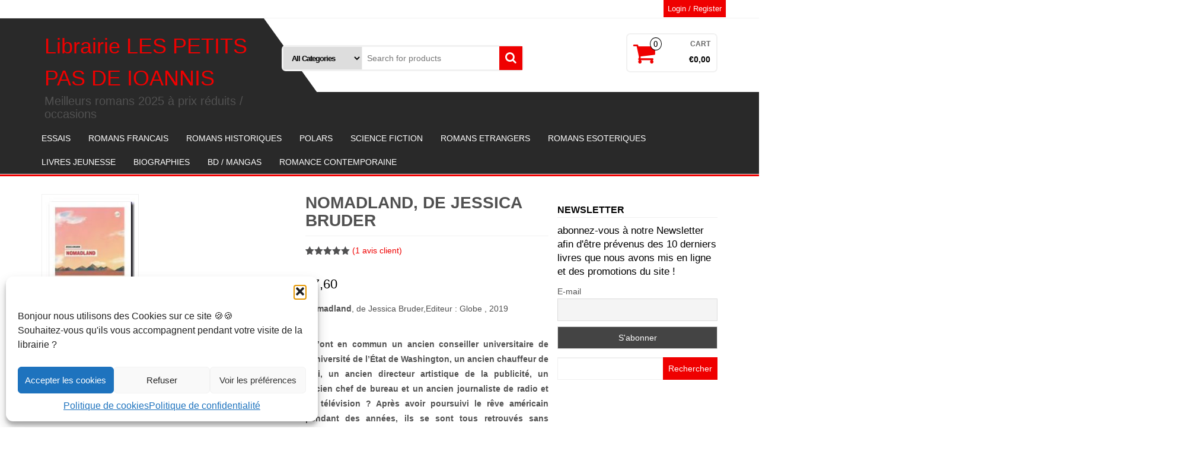

--- FILE ---
content_type: text/html; charset=UTF-8
request_url: https://www.lespetitspasdeioannis.com/produit/nomadland-de-jessica-bruder/
body_size: 17475
content:
<!DOCTYPE html><html dir="ltr" lang="fr-FR" prefix="og: https://ogp.me/ns#"><head itemscope itemtype="http://schema.org/WebSite"><meta http-equiv="content-type" content="text/html; charset=UTF-8" /><meta http-equiv="X-UA-Compatible" content="IE=edge"><meta name="viewport" content="width=device-width, initial-scale=1.0"><link rel="pingback" href="https://www.lespetitspasdeioannis.com/xmlrpc.php" /><link media="all" href="https://www.lespetitspasdeioannis.com/wp-content/cache/autoptimize/css/autoptimize_57e3050de1ac3ca821809c500ae1e1ff.css" rel="stylesheet"><link media="only screen and (max-width: 768px)" href="https://www.lespetitspasdeioannis.com/wp-content/cache/autoptimize/css/autoptimize_6fe211f8bb15af76999ce9135805d7af.css" rel="stylesheet"><title>Nomadland, de Jessica Bruder</title><meta name="description" content="Nomadland, est une enquête journalistique de Jessica Bruder : Qu&#039;ont en commun un ancien conseiller universitaire de l&#039;université de l&#039;État de Washington, un ancien chauffeur de taxi, un ancien directeur artistique de la publicité, un ancien chef de bureau et un ancien journaliste de radio et de télévision ? Après avoir poursuivi le rêve américain pendant des années, ils se sont tous retrouvés sans logement" /><meta name="robots" content="max-image-preview:large" /><link rel="canonical" href="https://www.lespetitspasdeioannis.com/produit/nomadland-de-jessica-bruder/" /><meta name="generator" content="All in One SEO (AIOSEO) 4.9.3" /><meta property="og:locale" content="fr_FR" /><meta property="og:site_name" content="Librairie LES PETITS PAS DE  IOANNIS - Meilleurs romans 2025 à prix réduits / occasions" /><meta property="og:type" content="article" /><meta property="og:title" content="Nomadland, de Jessica Bruder" /><meta property="og:description" content="Nomadland, est une enquête journalistique de Jessica Bruder : Qu&#039;ont en commun un ancien conseiller universitaire de l&#039;université de l&#039;État de Washington, un ancien chauffeur de taxi, un ancien directeur artistique de la publicité, un ancien chef de bureau et un ancien journaliste de radio et de télévision ? Après avoir poursuivi le rêve américain pendant des années, ils se sont tous retrouvés sans logement" /><meta property="og:url" content="https://www.lespetitspasdeioannis.com/produit/nomadland-de-jessica-bruder/" /><meta property="article:published_time" content="2020-05-21T15:26:09+00:00" /><meta property="article:modified_time" content="2022-08-29T19:50:13+00:00" /><meta name="twitter:card" content="summary" /><meta name="twitter:title" content="Nomadland, de Jessica Bruder" /><meta name="twitter:description" content="Nomadland, est une enquête journalistique de Jessica Bruder : Qu&#039;ont en commun un ancien conseiller universitaire de l&#039;université de l&#039;État de Washington, un ancien chauffeur de taxi, un ancien directeur artistique de la publicité, un ancien chef de bureau et un ancien journaliste de radio et de télévision ? Après avoir poursuivi le rêve américain pendant des années, ils se sont tous retrouvés sans logement" /> <script type="application/ld+json" class="aioseo-schema">{"@context":"https:\/\/schema.org","@graph":[{"@type":"BreadcrumbList","@id":"https:\/\/www.lespetitspasdeioannis.com\/produit\/nomadland-de-jessica-bruder\/#breadcrumblist","itemListElement":[{"@type":"ListItem","@id":"https:\/\/www.lespetitspasdeioannis.com#listItem","position":1,"name":"Accueil","item":"https:\/\/www.lespetitspasdeioannis.com","nextItem":{"@type":"ListItem","@id":"https:\/\/www.lespetitspasdeioannis.com\/categorie-produit\/meilleur-essai-occasion\/#listItem","name":"les meilleurs essais litt\u00e9raires 2026 \u2b50 best-seller"}},{"@type":"ListItem","@id":"https:\/\/www.lespetitspasdeioannis.com\/categorie-produit\/meilleur-essai-occasion\/#listItem","position":2,"name":"les meilleurs essais litt\u00e9raires 2026 \u2b50 best-seller","item":"https:\/\/www.lespetitspasdeioannis.com\/categorie-produit\/meilleur-essai-occasion\/","nextItem":{"@type":"ListItem","@id":"https:\/\/www.lespetitspasdeioannis.com\/produit\/nomadland-de-jessica-bruder\/#listItem","name":"Nomadland, de Jessica Bruder"},"previousItem":{"@type":"ListItem","@id":"https:\/\/www.lespetitspasdeioannis.com#listItem","name":"Accueil"}},{"@type":"ListItem","@id":"https:\/\/www.lespetitspasdeioannis.com\/produit\/nomadland-de-jessica-bruder\/#listItem","position":3,"name":"Nomadland, de Jessica Bruder","previousItem":{"@type":"ListItem","@id":"https:\/\/www.lespetitspasdeioannis.com\/categorie-produit\/meilleur-essai-occasion\/#listItem","name":"les meilleurs essais litt\u00e9raires 2026 \u2b50 best-seller"}}]},{"@type":"ItemPage","@id":"https:\/\/www.lespetitspasdeioannis.com\/produit\/nomadland-de-jessica-bruder\/#itempage","url":"https:\/\/www.lespetitspasdeioannis.com\/produit\/nomadland-de-jessica-bruder\/","name":"Nomadland, de Jessica Bruder","description":"Nomadland, est une enqu\u00eate journalistique de Jessica Bruder : Qu'ont en commun un ancien conseiller universitaire de l'universit\u00e9 de l'\u00c9tat de Washington, un ancien chauffeur de taxi, un ancien directeur artistique de la publicit\u00e9, un ancien chef de bureau et un ancien journaliste de radio et de t\u00e9l\u00e9vision ? Apr\u00e8s avoir poursuivi le r\u00eave am\u00e9ricain pendant des ann\u00e9es, ils se sont tous retrouv\u00e9s sans logement","inLanguage":"fr-FR","isPartOf":{"@id":"https:\/\/www.lespetitspasdeioannis.com\/#website"},"breadcrumb":{"@id":"https:\/\/www.lespetitspasdeioannis.com\/produit\/nomadland-de-jessica-bruder\/#breadcrumblist"},"image":{"@type":"ImageObject","url":"https:\/\/www.lespetitspasdeioannis.com\/wp-content\/uploads\/2020\/05\/nomadland.jpg","@id":"https:\/\/www.lespetitspasdeioannis.com\/produit\/nomadland-de-jessica-bruder\/#mainImage","width":170,"height":254,"caption":"nomadland"},"primaryImageOfPage":{"@id":"https:\/\/www.lespetitspasdeioannis.com\/produit\/nomadland-de-jessica-bruder\/#mainImage"},"datePublished":"2020-05-21T17:26:09+02:00","dateModified":"2022-08-29T21:50:13+02:00"},{"@type":"Organization","@id":"https:\/\/www.lespetitspasdeioannis.com\/#organization","name":"Librairie les Petits pas de IOANNIS","description":"Librairie les Petits pas de IOANNIS : vente de romans et best sellers \u00e0 prix r\u00e9duits","url":"https:\/\/www.lespetitspasdeioannis.com\/","logo":{"@type":"ImageObject","url":"https:\/\/www.lespetitspasdeioannis.com\/wp-content\/uploads\/2024\/10\/logo.jpg","@id":"https:\/\/www.lespetitspasdeioannis.com\/produit\/nomadland-de-jessica-bruder\/#organizationLogo","width":222,"height":102,"caption":"logo Librairie Les Petits Pas de IOANNIS"},"image":{"@id":"https:\/\/www.lespetitspasdeioannis.com\/produit\/nomadland-de-jessica-bruder\/#organizationLogo"}},{"@type":"WebSite","@id":"https:\/\/www.lespetitspasdeioannis.com\/#website","url":"https:\/\/www.lespetitspasdeioannis.com\/","name":"Librairie Les Petits Pas de IOANNIS","description":"Meilleurs romans 2025 \u00e0 prix r\u00e9duits \/ occasions","inLanguage":"fr-FR","publisher":{"@id":"https:\/\/www.lespetitspasdeioannis.com\/#organization"}}]}</script> <link rel="alternate" type="application/rss+xml" title="Librairie LES PETITS PAS DE  IOANNIS &raquo; Flux" href="https://www.lespetitspasdeioannis.com/feed/" /><link rel="alternate" type="application/rss+xml" title="Librairie LES PETITS PAS DE  IOANNIS &raquo; Flux des commentaires" href="https://www.lespetitspasdeioannis.com/comments/feed/" /><link rel="alternate" type="application/rss+xml" title="Librairie LES PETITS PAS DE  IOANNIS &raquo; Nomadland, de Jessica Bruder Flux des commentaires" href="https://www.lespetitspasdeioannis.com/produit/nomadland-de-jessica-bruder/feed/" /><link rel="alternate" title="oEmbed (JSON)" type="application/json+oembed" href="https://www.lespetitspasdeioannis.com/wp-json/oembed/1.0/embed?url=https%3A%2F%2Fwww.lespetitspasdeioannis.com%2Fproduit%2Fnomadland-de-jessica-bruder%2F" /><link rel="alternate" title="oEmbed (XML)" type="text/xml+oembed" href="https://www.lespetitspasdeioannis.com/wp-json/oembed/1.0/embed?url=https%3A%2F%2Fwww.lespetitspasdeioannis.com%2Fproduit%2Fnomadland-de-jessica-bruder%2F&#038;format=xml" /> <script type="text/javascript" src="https://www.lespetitspasdeioannis.com/wp-includes/js/jquery/jquery.min.js?ver=3.7.1" id="jquery-core-js"></script> <script type="text/javascript" id="wc-add-to-cart-js-extra">var wc_add_to_cart_params = {"ajax_url":"/wp-admin/admin-ajax.php","wc_ajax_url":"/?wc-ajax=%%endpoint%%","i18n_view_cart":"Voir le panier","cart_url":"https://www.lespetitspasdeioannis.com/panier/","is_cart":"","cart_redirect_after_add":"no"};
//# sourceURL=wc-add-to-cart-js-extra</script> <script type="text/javascript" id="wc-single-product-js-extra">var wc_single_product_params = {"i18n_required_rating_text":"Veuillez s\u00e9lectionner une note","i18n_rating_options":["1\u00a0\u00e9toile sur 5","2\u00a0\u00e9toiles sur 5","3\u00a0\u00e9toiles sur 5","4\u00a0\u00e9toiles sur 5","5\u00a0\u00e9toiles sur 5"],"i18n_product_gallery_trigger_text":"Voir la galerie d\u2019images en plein \u00e9cran","review_rating_required":"yes","flexslider":{"rtl":false,"animation":"slide","smoothHeight":true,"directionNav":false,"controlNav":"thumbnails","slideshow":false,"animationSpeed":500,"animationLoop":false,"allowOneSlide":false},"zoom_enabled":"","zoom_options":[],"photoswipe_enabled":"1","photoswipe_options":{"shareEl":false,"closeOnScroll":false,"history":false,"hideAnimationDuration":0,"showAnimationDuration":0},"flexslider_enabled":""};
//# sourceURL=wc-single-product-js-extra</script> <script type="text/javascript" id="woocommerce-js-extra">var woocommerce_params = {"ajax_url":"/wp-admin/admin-ajax.php","wc_ajax_url":"/?wc-ajax=%%endpoint%%","i18n_password_show":"Afficher le mot de passe","i18n_password_hide":"Masquer le mot de passe"};
//# sourceURL=woocommerce-js-extra</script> <script type="text/javascript" id="WCPAY_ASSETS-js-extra">var wcpayAssets = {"url":"https://www.lespetitspasdeioannis.com/wp-content/plugins/woocommerce-payments/dist/"};
//# sourceURL=WCPAY_ASSETS-js-extra</script> <script type="text/javascript" id="alpha-store-theme-js-js-extra">var objectL10n = {"compare":"Compare Product","qview":"Quick View"};
//# sourceURL=alpha-store-theme-js-js-extra</script> <link rel="https://api.w.org/" href="https://www.lespetitspasdeioannis.com/wp-json/" /><link rel="alternate" title="JSON" type="application/json" href="https://www.lespetitspasdeioannis.com/wp-json/wp/v2/product/132" /><link rel="EditURI" type="application/rsd+xml" title="RSD" href="https://www.lespetitspasdeioannis.com/xmlrpc.php?rsd" /><meta name="generator" content="WordPress 6.9" /><meta name="generator" content="WooCommerce 10.4.3" /><link rel='shortlink' href='https://www.lespetitspasdeioannis.com/?p=132' /> <script type="text/javascript">var _statcounter = _statcounter || [];
			_statcounter.push({"tags": {"author": "livre"}});</script> <noscript><style>.woocommerce-product-gallery{ opacity: 1 !important; }</style></noscript><link rel="icon" href="https://www.lespetitspasdeioannis.com/wp-content/uploads/2025/05/cropped-Librairie-LES-PETITS-PAS-DE-IOANNIS-32x32.jpg" sizes="32x32" /><link rel="icon" href="https://www.lespetitspasdeioannis.com/wp-content/uploads/2025/05/cropped-Librairie-LES-PETITS-PAS-DE-IOANNIS-192x192.jpg" sizes="192x192" /><link rel="apple-touch-icon" href="https://www.lespetitspasdeioannis.com/wp-content/uploads/2025/05/cropped-Librairie-LES-PETITS-PAS-DE-IOANNIS-180x180.jpg" /><meta name="msapplication-TileImage" content="https://www.lespetitspasdeioannis.com/wp-content/uploads/2025/05/cropped-Librairie-LES-PETITS-PAS-DE-IOANNIS-270x270.jpg" /></head><body data-cmplz=1 id="blog" class="wp-singular product-template-default single single-product postid-132 wp-theme-alpha-store theme-alpha-store woocommerce woocommerce-page woocommerce-no-js" itemscope itemtype="http://schema.org/WebPage"> <a class="skip-link screen-reader-text" href="#site-content">Skip to the content</a><div class="container-fluid rsrc-container-header"><div class="top-section row"><div class="container"><div class="top-infobox-menu col-sm-6"><div class="rsrc-top-nav" ><nav id="site-navigation-top" class="navbar navbar-inverse" role="navigation" itemscope itemtype="http://schema.org/SiteNavigationElement"><div class="navbar-header row"> <button type="button" class="navbar-toggle" data-toggle="collapse" data-target=".navbar-2-collapse"> <span class="sr-only">Toggle navigation</span> <span class="icon-bar"></span> <span class="icon-bar"></span> <span class="icon-bar"></span> </button><div class="navbar-text visible-xs">Menu</div></div></nav></div></div><div class="header-login text-right text-left-xs col-sm-6 no-gutter pull-right"> <a class="login-link logged-out" href="https://www.lespetitspasdeioannis.com/mon-compte/" title="Login / Register">Login / Register</a></div></div></div><div class="header-section row"><div class="container"><header id="site-header" class="col-md-4 text-center-sm text-center-xs rsrc-header" itemscope itemtype="http://schema.org/Organization" role="banner"><div class="rsrc-header-text"><h2 class="site-title" itemprop="name"><a itemprop="url" href="https://www.lespetitspasdeioannis.com/" title="Librairie LES PETITS PAS DE  IOANNIS" rel="home">Librairie LES PETITS PAS DE  IOANNIS</a></h2><h3 class="site-desc" itemprop="description">Meilleurs romans 2025 à prix réduits / occasions</h3></div></header><div class="header-right col-md-8" ><div class="header-line-search col-md-7"><div class="top-infobox text-left"></div><div class="header-search-form"><form role="search" method="get" action="https://www.lespetitspasdeioannis.com/"> <select class="col-sm-4 col-xs-12" name="product_cat"><option value="">All Categories</option><option value="non-classe">Non classé (1)</option><option value="biographies-nouvelles-occasion">Les meilleures Biographies 2026 ⭐ (74)</option><option value="meilleur-essai-occasion">les meilleurs essais littéraires 2026 ⭐ best-seller (117)</option><option value="meilleur-livre-jeunesse-occasion">les meilleurs livres jeunesse 2026 ⭐ romans jeunes (69)</option><option value="meilleur-polar-occasion">Les meilleurs polars 2026 ⭐ romans policiers thriller 2025 (170)</option><option value="meilleur-roman-occasion">Les Meilleurs romans Français 2026 ⭐ best-seller 2025 (155)</option><option value="meilleur-roman-historique-occasion">Les meilleurs romans historiques 2026⭐2025 (169)</option><option value="bd-mangas">meilleures BD 2026 ⭐ mangas comics 2025 (303)</option><option value="meilleur-livre-science-fiction-occasion">Meilleurs livres Science fiction 2025 ⭐romans SF 2026 (202)</option><option value="meilleur-livre-spiritualite-occasion">Meilleurs romans ésotériques 2026 ⭐ enquêtes d'ésotérisme 2025 (130)</option><option value="meilleur-livre-litterature-etrangere-occasion">Meilleurs romans étrangers 2025 ⭐ livre 2026 littérature étrangère (131)</option><option value="romance-contemporaine">Romance contemporaine (4)</option> </select> <input type="hidden" name="post_type" value="product" /> <input class="col-sm-8 col-xs-12" name="s" type="text" placeholder="Search for products"/> <button type="submit"><i class="fa fa-search"></i></button></form></div></div><div class="header-cart text-right col-md-5 text-center-sm text-center-xs no-gutter"><div class="header-cart-block"><div class="header-cart-inner"> <a class="cart-contents text-right" href="https://www.lespetitspasdeioannis.com/panier/" title="View your shopping cart"> <i class="fa fa-shopping-cart"><span class="count">0</span></i><div class="amount-title">Cart</div><div class="amount-cart">&euro;0,00</div> </a><ul class="site-header-cart menu list-unstyled"><li><div class="widget woocommerce widget_shopping_cart"><div class="widget_shopping_cart_content"></div></div></li></ul></div></div></div><div class="header-right-triangle" ></div></div><div class="rsrc-top-menu col-md-12 no-gutter"><nav id="site-navigation" class="navbar navbar-inverse" role="navigation" itemscope itemtype="http://schema.org/SiteNavigationElement"><div class="navbar-header"> <button type="button" class="navbar-toggle" data-toggle="collapse" data-target=".navbar-1-collapse"> <span class="sr-only">Toggle navigation</span> <span class="icon-bar"></span> <span class="icon-bar"></span> <span class="icon-bar"></span> </button><div class="navbar-text visible-xs">Menu</div></div><div class="collapse navbar-collapse navbar-1-collapse"><ul id="menu-menu-1" class="nav navbar-nav"><li id="menu-item-21" class="menu-item menu-item-type-custom menu-item-object-custom menu-item-21"><a title="ESSAIS" href="https://www.lespetitspasdeioannis.com/categorie-produit/meilleur-essai-occasion/">ESSAIS</a></li><li id="menu-item-26" class="menu-item menu-item-type-custom menu-item-object-custom menu-item-26"><a title="ROMANS FRANCAIS" href="https://www.lespetitspasdeioannis.com/categorie-produit/meilleur-roman-occasion/">ROMANS FRANCAIS</a></li><li id="menu-item-22" class="menu-item menu-item-type-custom menu-item-object-custom menu-item-22"><a title="ROMANS HISTORIQUES" href="https://www.lespetitspasdeioannis.com/categorie-produit/meilleur-roman-historique-occasion/">ROMANS HISTORIQUES</a></li><li id="menu-item-25" class="menu-item menu-item-type-custom menu-item-object-custom menu-item-25"><a title="POLARS" href="https://www.lespetitspasdeioannis.com/categorie-produit/meilleur-polar-occasion/">POLARS</a></li><li id="menu-item-27" class="menu-item menu-item-type-custom menu-item-object-custom menu-item-27"><a title="SCIENCE FICTION" href="https://www.lespetitspasdeioannis.com/categorie-produit/meilleur-livre-science-fiction-occasion/">SCIENCE FICTION</a></li><li id="menu-item-23" class="menu-item menu-item-type-custom menu-item-object-custom menu-item-23"><a title="ROMANS ETRANGERS" href="https://www.lespetitspasdeioannis.com/categorie-produit/meilleur-livre-litterature-etrangere-occasion/">ROMANS ETRANGERS</a></li><li id="menu-item-28" class="menu-item menu-item-type-custom menu-item-object-custom menu-item-28"><a title="ROMANS ESOTERIQUES" href="https://www.lespetitspasdeioannis.com/categorie-produit/meilleur-livre-spiritualite-occasion/">ROMANS ESOTERIQUES</a></li><li id="menu-item-24" class="menu-item menu-item-type-custom menu-item-object-custom menu-item-24"><a title="LIVRES JEUNESSE" href="https://www.lespetitspasdeioannis.com/categorie-produit/meilleur-livre-jeunesse-occasion/">LIVRES JEUNESSE</a></li><li id="menu-item-215" class="menu-item menu-item-type-custom menu-item-object-custom menu-item-215"><a title="BIOGRAPHIES" href="https://www.lespetitspasdeioannis.com/categorie-produit/biographies-nouvelles-occasion/">BIOGRAPHIES</a></li><li id="menu-item-2228" class="menu-item menu-item-type-custom menu-item-object-custom menu-item-2228"><a title="BD / MANGAS" href="https://www.lespetitspasdeioannis.com/categorie-produit/bd-mangas/">BD / MANGAS</a></li><li id="menu-item-5851" class="menu-item menu-item-type-custom menu-item-object-custom menu-item-5851"><a title="ROMANCE CONTEMPORAINE" href="https://www.lespetitspasdeioannis.com/categorie-produit/romance-contemporaine/">ROMANCE CONTEMPORAINE</a></li></ul></div></nav></div></div></div></div><div id="site-content" class="container rsrc-container" role="main"><div class="row rsrc-content"><div class="col-md-9 rsrc-main"><div class="woocommerce"><div class="woocommerce-notices-wrapper"></div><div id="product-132" class="product type-product post-132 status-publish first instock product_cat-meilleur-essai-occasion has-post-thumbnail sold-individually shipping-taxable purchasable product-type-simple"><div class="woocommerce-product-gallery woocommerce-product-gallery--with-images woocommerce-product-gallery--columns-4 images" data-columns="4" style="opacity: 0; transition: opacity .25s ease-in-out;"><div class="woocommerce-product-gallery__wrapper"><div data-thumb="https://www.lespetitspasdeioannis.com/wp-content/uploads/2020/05/nomadland-100x100.jpg" data-thumb-alt="nomadland" data-thumb-srcset="https://www.lespetitspasdeioannis.com/wp-content/uploads/2020/05/nomadland-100x100.jpg 100w, https://www.lespetitspasdeioannis.com/wp-content/uploads/2020/05/nomadland-150x150.jpg 150w"  data-thumb-sizes="(max-width: 100px) 100vw, 100px" class="woocommerce-product-gallery__image"><a href="https://www.lespetitspasdeioannis.com/wp-content/uploads/2020/05/nomadland.jpg"><img width="169" height="253" src="https://www.lespetitspasdeioannis.com/wp-content/uploads/2020/05/nomadland.jpg" class="wp-post-image" alt="nomadland" data-caption="nomadland" data-src="https://www.lespetitspasdeioannis.com/wp-content/uploads/2020/05/nomadland.jpg" data-large_image="https://www.lespetitspasdeioannis.com/wp-content/uploads/2020/05/nomadland.jpg" data-large_image_width="170" data-large_image_height="254" decoding="async" srcset="https://www.lespetitspasdeioannis.com/wp-content/uploads/2020/05/nomadland.jpg 170w, https://www.lespetitspasdeioannis.com/wp-content/uploads/2020/05/nomadland-134x200.jpg 134w" sizes="(max-width: 169px) 100vw, 169px" /></a></div></div></div><div class="summary entry-summary"><h1 class="product_title entry-title">Nomadland, de Jessica Bruder</h1><div class="woocommerce-product-rating"><div class="star-rating" role="img" aria-label="Note 5.00 sur 5"><span style="width:100%">Noté <strong class="rating">5.00</strong> sur 5 basé sur <span class="rating">1</span> notation client</span></div> <a href="#reviews" class="woocommerce-review-link" rel="nofollow">(<span class="count">1</span> avis client)</a></div><p class="price"><span class="woocommerce-Price-amount amount"><bdi><span class="woocommerce-Price-currencySymbol">&euro;</span>7,60</bdi></span></p><div class="woocommerce-product-details__short-description"><p> <strong>Nomadland</strong>, de Jessica Bruder,Editeur : Globe , 2019<br /> </br></p><div
 style="text-align: justify; font-weight: bold;"></p><p>Qu&rsquo;ont en commun un ancien conseiller universitaire de l&rsquo;université de l&rsquo;État de Washington, un ancien chauffeur de taxi, un ancien directeur artistique de la publicité, un ancien chef de bureau et un ancien journaliste de radio et de télévision ? Après avoir poursuivi le rêve américain pendant des années, ils se sont tous retrouvés sans logement, vivant dans des caravanes et des fourgonnettes, parcourant les États-Unis à la recherche d&rsquo;un emploi. Après des années à le poursuivre, ils ont découvert la réalité du rêve américain .<br /> </br><br /> <strong>Livre en très bon état</strong><br /> </br></div></div><form class="cart" action="https://www.lespetitspasdeioannis.com/produit/nomadland-de-jessica-bruder/" method="post" enctype='multipart/form-data'><div class="quantity"> <label class="screen-reader-text" for="quantity_6970fefb26c15">quantité de Nomadland, de Jessica Bruder</label> <input
 type="hidden"
 id="quantity_6970fefb26c15"
 class="input-text qty text"
 name="quantity"
 value="1"
 aria-label="Quantité de produits"
 min="1"
 max="1"
 step="1"
 placeholder=""
 inputmode="numeric"
 autocomplete="off"
 /></div> <button type="submit" name="add-to-cart" value="132" class="single_add_to_cart_button button alt">Ajouter au panier</button></form><div class="product_meta"> <span class="wpm_gtin_code_wrapper">EAN: <span class="wpm_gtin wpm_pgw_code" data-product-id="132">N/A</span></span> <span class="posted_in">Catégorie : <a href="https://www.lespetitspasdeioannis.com/categorie-produit/meilleur-essai-occasion/" rel="tag">les meilleurs essais littéraires 2026 ⭐ best-seller</a></span></div></div><div class="woocommerce-tabs wc-tabs-wrapper"><ul class="tabs wc-tabs" role="tablist"><li role="presentation" class="reviews_tab" id="tab-title-reviews"> <a href="#tab-reviews" role="tab" aria-controls="tab-reviews"> Avis (1) </a></li></ul><div class="woocommerce-Tabs-panel woocommerce-Tabs-panel--reviews panel entry-content wc-tab" id="tab-reviews" role="tabpanel" aria-labelledby="tab-title-reviews"><div id="reviews" class="woocommerce-Reviews"><div id="comments"><h2 class="woocommerce-Reviews-title"> 1 avis pour <span>Nomadland, de Jessica Bruder</span></h2><ol class="commentlist"><li class="review byuser comment-author-livre bypostauthor even thread-even depth-1" id="li-comment-48"><div id="comment-48" class="comment_container"> <img alt='' src='https://secure.gravatar.com/avatar/306845889ac59a4b8dc8a24dda264bec8d590c3b4f5fe76da81cd310f73884f2?s=60&#038;d=mm&#038;r=g' srcset='https://secure.gravatar.com/avatar/306845889ac59a4b8dc8a24dda264bec8d590c3b4f5fe76da81cd310f73884f2?s=120&#038;d=mm&#038;r=g 2x' class='avatar avatar-60 photo' height='60' width='60' decoding='async'/><div class="comment-text"><div class="star-rating" role="img" aria-label="Note 5 sur 5"><span style="width:100%">Note <strong class="rating">5</strong> sur 5</span></div><p class="meta"> <strong class="woocommerce-review__author">livre </strong> <span class="woocommerce-review__dash">&ndash;</span> <time class="woocommerce-review__published-date" datetime="2021-01-31T20:18:22+01:00">31 janvier 2021</time></p><div class="description"><p>.</p></div></div></div></li></ol></div><div id="review_form_wrapper"><div id="review_form"><div id="respond" class="comment-respond"> <span id="reply-title" class="comment-reply-title" role="heading" aria-level="3">Ajouter un Avis <small><a rel="nofollow" id="cancel-comment-reply-link" href="/produit/nomadland-de-jessica-bruder/#respond" style="display:none;">Annuler la réponse</a></small></span><p class="must-log-in">Vous devez être <a href="https://www.lespetitspasdeioannis.com/mon-compte/">connecté</a> pour publier un avis.</p></div></div></div><div class="clear"></div></div></div></div><section class="related products"><h2>Produits similaires</h2><ul class="products columns-4"><li class="product type-product post-128 status-publish first instock product_cat-meilleur-essai-occasion has-post-thumbnail sold-individually shipping-taxable purchasable product-type-simple"> <a href="https://www.lespetitspasdeioannis.com/produit/histoire-de-ta-betise-de-francois-begaudeau/" class="woocommerce-LoopProduct-link woocommerce-loop-product__link"><img width="191" height="270" src="https://www.lespetitspasdeioannis.com/wp-content/uploads/2021/01/Histoire-De-Ta-Betise.jpg" class="attachment-woocommerce_thumbnail size-woocommerce_thumbnail" alt="Histoire De Ta Bêtise Bégaudeau François" decoding="async" loading="lazy" srcset="https://www.lespetitspasdeioannis.com/wp-content/uploads/2021/01/Histoire-De-Ta-Betise.jpg 191w, https://www.lespetitspasdeioannis.com/wp-content/uploads/2021/01/Histoire-De-Ta-Betise-169x239.jpg 169w, https://www.lespetitspasdeioannis.com/wp-content/uploads/2021/01/Histoire-De-Ta-Betise-170x240.jpg 170w, https://www.lespetitspasdeioannis.com/wp-content/uploads/2021/01/Histoire-De-Ta-Betise-141x200.jpg 141w, https://www.lespetitspasdeioannis.com/wp-content/uploads/2021/01/Histoire-De-Ta-Betise-189x267.jpg 189w, https://www.lespetitspasdeioannis.com/wp-content/uploads/2021/01/Histoire-De-Ta-Betise-184x260.jpg 184w" sizes="auto, (max-width: 191px) 100vw, 191px" /><h2 class="woocommerce-loop-product__title">Histoire de ta bêtise,  de François Bégaudeau</h2><div class="star-rating" role="img" aria-label="Note 5.00 sur 5"><span style="width:100%">Note <strong class="rating">5.00</strong> sur 5</span></div> <span class="price"><span class="woocommerce-Price-amount amount"><bdi><span class="woocommerce-Price-currencySymbol">&euro;</span>8,70</bdi></span></span> </a><a href="/produit/nomadland-de-jessica-bruder/?add-to-cart=128" aria-describedby="woocommerce_loop_add_to_cart_link_describedby_128" data-quantity="1" class="button product_type_simple add_to_cart_button ajax_add_to_cart" data-product_id="128" data-product_sku="" aria-label="Ajouter au panier : &ldquo;Histoire de ta bêtise,  de François Bégaudeau&rdquo;" rel="nofollow" data-success_message="« Histoire de ta bêtise,  de François Bégaudeau » a été ajouté à votre panier" role="button">Ajouter au panier</a> <span id="woocommerce_loop_add_to_cart_link_describedby_128" class="screen-reader-text"> </span></li><li class="product type-product post-342 status-publish instock product_cat-meilleur-essai-occasion has-post-thumbnail sold-individually shipping-taxable purchasable product-type-simple"> <a href="https://www.lespetitspasdeioannis.com/produit/les-hommes-lents-de-laurent-vidal/" class="woocommerce-LoopProduct-link woocommerce-loop-product__link"><img width="191" height="270" src="https://www.lespetitspasdeioannis.com/wp-content/uploads/2021/01/Les-hommes-lents-de-Laurent-Vidal.jpg" class="attachment-woocommerce_thumbnail size-woocommerce_thumbnail" alt="Les hommes lents, de Laurent Vidal" decoding="async" loading="lazy" srcset="https://www.lespetitspasdeioannis.com/wp-content/uploads/2021/01/Les-hommes-lents-de-Laurent-Vidal.jpg 191w, https://www.lespetitspasdeioannis.com/wp-content/uploads/2021/01/Les-hommes-lents-de-Laurent-Vidal-169x239.jpg 169w, https://www.lespetitspasdeioannis.com/wp-content/uploads/2021/01/Les-hommes-lents-de-Laurent-Vidal-170x240.jpg 170w, https://www.lespetitspasdeioannis.com/wp-content/uploads/2021/01/Les-hommes-lents-de-Laurent-Vidal-141x200.jpg 141w, https://www.lespetitspasdeioannis.com/wp-content/uploads/2021/01/Les-hommes-lents-de-Laurent-Vidal-109x154.jpg 109w, https://www.lespetitspasdeioannis.com/wp-content/uploads/2021/01/Les-hommes-lents-de-Laurent-Vidal-189x267.jpg 189w, https://www.lespetitspasdeioannis.com/wp-content/uploads/2021/01/Les-hommes-lents-de-Laurent-Vidal-184x260.jpg 184w" sizes="auto, (max-width: 191px) 100vw, 191px" /><h2 class="woocommerce-loop-product__title">Les hommes lents, de Laurent Vidal</h2><div class="star-rating" role="img" aria-label="Note 5.00 sur 5"><span style="width:100%">Note <strong class="rating">5.00</strong> sur 5</span></div> <span class="price"><span class="woocommerce-Price-amount amount"><bdi><span class="woocommerce-Price-currencySymbol">&euro;</span>11,00</bdi></span></span> </a><a href="/produit/nomadland-de-jessica-bruder/?add-to-cart=342" aria-describedby="woocommerce_loop_add_to_cart_link_describedby_342" data-quantity="1" class="button product_type_simple add_to_cart_button ajax_add_to_cart" data-product_id="342" data-product_sku="" aria-label="Ajouter au panier : &ldquo;Les hommes lents, de Laurent Vidal&rdquo;" rel="nofollow" data-success_message="« Les hommes lents, de Laurent Vidal » a été ajouté à votre panier" role="button">Ajouter au panier</a> <span id="woocommerce_loop_add_to_cart_link_describedby_342" class="screen-reader-text"> </span></li><li class="product type-product post-346 status-publish instock product_cat-meilleur-essai-occasion has-post-thumbnail sold-individually shipping-taxable purchasable product-type-simple"> <a href="https://www.lespetitspasdeioannis.com/produit/chemins-daxel-kahn/" class="woocommerce-LoopProduct-link woocommerce-loop-product__link"><img width="191" height="270" src="https://www.lespetitspasdeioannis.com/wp-content/uploads/2021/01/Chemins-dAxel-Kahn.jpg" class="attachment-woocommerce_thumbnail size-woocommerce_thumbnail" alt="Chemins, d&#039;Axel Kahn" decoding="async" loading="lazy" srcset="https://www.lespetitspasdeioannis.com/wp-content/uploads/2021/01/Chemins-dAxel-Kahn.jpg 191w, https://www.lespetitspasdeioannis.com/wp-content/uploads/2021/01/Chemins-dAxel-Kahn-169x239.jpg 169w, https://www.lespetitspasdeioannis.com/wp-content/uploads/2021/01/Chemins-dAxel-Kahn-170x240.jpg 170w, https://www.lespetitspasdeioannis.com/wp-content/uploads/2021/01/Chemins-dAxel-Kahn-141x200.jpg 141w, https://www.lespetitspasdeioannis.com/wp-content/uploads/2021/01/Chemins-dAxel-Kahn-109x154.jpg 109w, https://www.lespetitspasdeioannis.com/wp-content/uploads/2021/01/Chemins-dAxel-Kahn-189x267.jpg 189w, https://www.lespetitspasdeioannis.com/wp-content/uploads/2021/01/Chemins-dAxel-Kahn-184x260.jpg 184w" sizes="auto, (max-width: 191px) 100vw, 191px" /><h2 class="woocommerce-loop-product__title">Chemins, d&rsquo;Axel Kahn</h2><div class="star-rating" role="img" aria-label="Note 5.00 sur 5"><span style="width:100%">Note <strong class="rating">5.00</strong> sur 5</span></div> <span class="price"><span class="woocommerce-Price-amount amount"><bdi><span class="woocommerce-Price-currencySymbol">&euro;</span>7,20</bdi></span></span> </a><a href="/produit/nomadland-de-jessica-bruder/?add-to-cart=346" aria-describedby="woocommerce_loop_add_to_cart_link_describedby_346" data-quantity="1" class="button product_type_simple add_to_cart_button ajax_add_to_cart" data-product_id="346" data-product_sku="" aria-label="Ajouter au panier : &ldquo;Chemins, d&#039;Axel Kahn&rdquo;" rel="nofollow" data-success_message="« Chemins, d&#039;Axel Kahn » a été ajouté à votre panier" role="button">Ajouter au panier</a> <span id="woocommerce_loop_add_to_cart_link_describedby_346" class="screen-reader-text"> </span></li><li class="product type-product post-344 status-publish last instock product_cat-meilleur-essai-occasion has-post-thumbnail sold-individually shipping-taxable purchasable product-type-simple"> <a href="https://www.lespetitspasdeioannis.com/produit/penser-comme-un-arbre-de-jacques-tassin/" class="woocommerce-LoopProduct-link woocommerce-loop-product__link"><img width="191" height="270" src="https://www.lespetitspasdeioannis.com/wp-content/uploads/2021/01/penser-comme-un-arbre.jpg" class="attachment-woocommerce_thumbnail size-woocommerce_thumbnail" alt="penser comme un arbre" decoding="async" loading="lazy" srcset="https://www.lespetitspasdeioannis.com/wp-content/uploads/2021/01/penser-comme-un-arbre.jpg 191w, https://www.lespetitspasdeioannis.com/wp-content/uploads/2021/01/penser-comme-un-arbre-169x239.jpg 169w, https://www.lespetitspasdeioannis.com/wp-content/uploads/2021/01/penser-comme-un-arbre-170x240.jpg 170w, https://www.lespetitspasdeioannis.com/wp-content/uploads/2021/01/penser-comme-un-arbre-141x200.jpg 141w, https://www.lespetitspasdeioannis.com/wp-content/uploads/2021/01/penser-comme-un-arbre-109x154.jpg 109w, https://www.lespetitspasdeioannis.com/wp-content/uploads/2021/01/penser-comme-un-arbre-189x267.jpg 189w, https://www.lespetitspasdeioannis.com/wp-content/uploads/2021/01/penser-comme-un-arbre-184x260.jpg 184w" sizes="auto, (max-width: 191px) 100vw, 191px" /><h2 class="woocommerce-loop-product__title">Penser comme un arbre, de Jacques Tassin</h2><div class="star-rating" role="img" aria-label="Note 5.00 sur 5"><span style="width:100%">Note <strong class="rating">5.00</strong> sur 5</span></div> <span class="price"><span class="woocommerce-Price-amount amount"><bdi><span class="woocommerce-Price-currencySymbol">&euro;</span>8,00</bdi></span></span> </a><a href="/produit/nomadland-de-jessica-bruder/?add-to-cart=344" aria-describedby="woocommerce_loop_add_to_cart_link_describedby_344" data-quantity="1" class="button product_type_simple add_to_cart_button ajax_add_to_cart" data-product_id="344" data-product_sku="" aria-label="Ajouter au panier : &ldquo;Penser comme un arbre, de Jacques Tassin&rdquo;" rel="nofollow" data-success_message="« Penser comme un arbre, de Jacques Tassin » a été ajouté à votre panier" role="button">Ajouter au panier</a> <span id="woocommerce_loop_add_to_cart_link_describedby_344" class="screen-reader-text"> </span></li></ul></section></div></div></div><aside id="sidebar" class="col-md-3 rsrc-right" role="complementary" itemscope itemtype="http://schema.org/WPSideBar"><aside id="newsletterwidget-13" class="widget widget_newsletterwidget"><h3 class="widget-title">NEWSLETTER</h3><big style="color: rgb(0, 0, 0);"> abonnez-vous à notre Newsletter afin d'être prévenus des 10 derniers livres que nous avons mis en ligne et des promotions du site ! </big><div class="tnp tnp-subscription tnp-widget"><form method="post" action="https://www.lespetitspasdeioannis.com/wp-admin/admin-ajax.php?action=tnp&amp;na=s"> <input type="hidden" name="nr" value="widget"> <input type="hidden" name="nlang" value=""><div class="tnp-field tnp-field-email"><label for="tnp-1">E-mail</label> <input class="tnp-email" type="email" name="ne" id="tnp-1" value="" placeholder="" required></div><div class="tnp-field tnp-field-button" style="text-align: left"><input class="tnp-submit" type="submit" value="S&#039;abonner" style=""></div></form></div></aside><aside id="search-9" class="widget widget_search"><form role="search" method="get" id="searchform" class="searchform" action="https://www.lespetitspasdeioannis.com/"><div> <label class="screen-reader-text" for="s">Rechercher :</label> <input type="text" value="" name="s" id="s" /> <input type="submit" id="searchsubmit" value="Rechercher" /></div></form></aside><aside id="text-12" class="widget widget_text"><div class="textwidget"><p></br><br /> </br><br /> </br><br /> </br><br /> </br><br /> </br><br /> </br><br /> </br><br /> </br></br><br /> </br><br /> </br><br /> </br><br /> </br><br /> </br><br /> </br><br /> </br><br /> </br><br /> </br><br /> </br><br /> </br></br><br /> </br><br /> </br><br /> </br></p></div></aside><aside id="search-7" class="widget widget_search"><h3 class="widget-title">Rechercher un livre</h3><form role="search" method="get" id="searchform" class="searchform" action="https://www.lespetitspasdeioannis.com/"><div> <label class="screen-reader-text" for="s">Rechercher :</label> <input type="text" value="" name="s" id="s" /> <input type="submit" id="searchsubmit" value="Rechercher" /></div></form></aside></aside></div></div><div class="container-fluid rsrc-footer"><div class="container"><div id="content-footer-section" class="row clearfix"><div id="pages-4" class="widget widget_pages col-md-3"><h3 class="widget-title">INFORMATIONS DU SITE</h3><ul><li class="page_item page-item-793"><a href="https://www.lespetitspasdeioannis.com/conditions-generales-de-vente-cgv/">Conditions Générales de Vente &#8211; CGV</a></li><li class="page_item page-item-953"><a href="https://www.lespetitspasdeioannis.com/mentions-legales/">Mentions légales</a></li><li class="page_item page-item-2796"><a href="https://www.lespetitspasdeioannis.com/newsletter/">Newsletter</a></li><li class="page_item page-item-3"><a href="https://www.lespetitspasdeioannis.com/politique-de-confidentialite/">Politique de confidentialité</a></li><li class="page_item page-item-950"><a href="https://www.lespetitspasdeioannis.com/politique-de-cookies-ue/">Politique de cookies (UE)</a></li></ul></div><div id="text-16" class="widget widget_text col-md-3"><h3 class="widget-title">La Librairie Les Petits Pas De IOANNIS</h3><div class="textwidget"><div class="textwidget"><div class="textwidget"><div><p>A pour ambition de donner à lire ou relire, passant en revue les ouvrages qui viennent de paraître et qui ont retenu leur attention.Seulement des livres qui, à peine refermés, nous ont déjà changés et entrent en universalité.</p><p>On aime l’histoire de ces écrivains venus de « nulle part » et couronnés immédiatement de succès. Conte de fées, conte de nourrice ou rêve devenu réalité ? Le suspens lié à la parution d’un premier roman comporte toujours sa part d’ombre.</p><p>Pour ce qui est des livres plus « scientifiques » vous pouvez aller sur le site de la <strong>librairie SAPHIRA</strong> qui propose de très bons <strong><a href="https://www.editions-saphira.com/categorie-produit/meilleurs-livres-histoire/">livres d’histoire</a></strong> ainsi que des <a href="https://www.editions-saphira.com/categorie-produit/meilleurs-livres-spiritualite-esoterisme/meilleurs-livres-astrologie/"><strong>livres d’astrologie</strong></a> dans le domaine de la spiritualité…</p></div></div></div></div></div></div></div><div class="rsrc-copyright"><footer id="colophon" class="container" role="contentinfo" itemscope itemtype="http://schema.org/WPFooter"></footer><div id="back-top"> <a href="#top"><span></span></a></div></div></div></div>  <script type="speculationrules">{"prefetch":[{"source":"document","where":{"and":[{"href_matches":"/*"},{"not":{"href_matches":["/wp-*.php","/wp-admin/*","/wp-content/uploads/*","/wp-content/*","/wp-content/plugins/*","/wp-content/themes/alpha-store/*","/*\\?(.+)"]}},{"not":{"selector_matches":"a[rel~=\"nofollow\"]"}},{"not":{"selector_matches":".no-prefetch, .no-prefetch a"}}]},"eagerness":"conservative"}]}</script>  <script>var sc_project=12472971;
			var sc_security="a5329f23";
			var sc_invisible=1;</script> <script type="text/javascript" src="https://www.statcounter.com/counter/counter.js" async></script> <noscript><div class="statcounter"><a title="web analytics" href="https://statcounter.com/"><img class="statcounter" src="https://c.statcounter.com/12472971/0/a5329f23/1/" alt="web analytics" /></a></div></noscript><div id="cmplz-cookiebanner-container"><div class="cmplz-cookiebanner cmplz-hidden banner-1 bottom-right-view-preferences optin cmplz-bottom-left cmplz-categories-type-view-preferences" aria-modal="true" data-nosnippet="true" role="dialog" aria-live="polite" aria-labelledby="cmplz-header-1-optin" aria-describedby="cmplz-message-1-optin"><div class="cmplz-header"><div class="cmplz-logo"></div><div class="cmplz-title" id="cmplz-header-1-optin">Gérer le consentement aux cookies</div><div class="cmplz-close" tabindex="0" role="button" aria-label="Fermer la boîte de dialogue"> <svg aria-hidden="true" focusable="false" data-prefix="fas" data-icon="times" class="svg-inline--fa fa-times fa-w-11" role="img" xmlns="http://www.w3.org/2000/svg" viewBox="0 0 352 512"><path fill="currentColor" d="M242.72 256l100.07-100.07c12.28-12.28 12.28-32.19 0-44.48l-22.24-22.24c-12.28-12.28-32.19-12.28-44.48 0L176 189.28 75.93 89.21c-12.28-12.28-32.19-12.28-44.48 0L9.21 111.45c-12.28 12.28-12.28 32.19 0 44.48L109.28 256 9.21 356.07c-12.28 12.28-12.28 32.19 0 44.48l22.24 22.24c12.28 12.28 32.2 12.28 44.48 0L176 322.72l100.07 100.07c12.28 12.28 32.2 12.28 44.48 0l22.24-22.24c12.28-12.28 12.28-32.19 0-44.48L242.72 256z"></path></svg></div></div><div class="cmplz-divider cmplz-divider-header"></div><div class="cmplz-body"><div class="cmplz-message" id="cmplz-message-1-optin">Bonjour nous utilisons des Cookies sur ce site 🍪🍪<br /> Souhaitez-vous qu'ils vous accompagnent pendant votre visite de la librairie ?</div><div class="cmplz-categories"> <details class="cmplz-category cmplz-functional" > <summary> <span class="cmplz-category-header"> <span class="cmplz-category-title">Fonctionnel</span> <span class='cmplz-always-active'> <span class="cmplz-banner-checkbox"> <input type="checkbox"
 id="cmplz-functional-optin"
 data-category="cmplz_functional"
 class="cmplz-consent-checkbox cmplz-functional"
 size="40"
 value="1"/> <label class="cmplz-label" for="cmplz-functional-optin"><span class="screen-reader-text">Fonctionnel</span></label> </span> Toujours activé </span> <span class="cmplz-icon cmplz-open"> <svg xmlns="http://www.w3.org/2000/svg" viewBox="0 0 448 512"  height="18" ><path d="M224 416c-8.188 0-16.38-3.125-22.62-9.375l-192-192c-12.5-12.5-12.5-32.75 0-45.25s32.75-12.5 45.25 0L224 338.8l169.4-169.4c12.5-12.5 32.75-12.5 45.25 0s12.5 32.75 0 45.25l-192 192C240.4 412.9 232.2 416 224 416z"/></svg> </span> </span> </summary><div class="cmplz-description"> <span class="cmplz-description-functional">Le stockage ou l’accès technique est strictement nécessaire dans la finalité d’intérêt légitime de permettre l’utilisation d’un service spécifique explicitement demandé par l’abonné ou l’utilisateur, ou dans le seul but d’effectuer la transmission d’une communication sur un réseau de communications électroniques.</span></div> </details> <details class="cmplz-category cmplz-preferences" > <summary> <span class="cmplz-category-header"> <span class="cmplz-category-title">Préférences</span> <span class="cmplz-banner-checkbox"> <input type="checkbox"
 id="cmplz-preferences-optin"
 data-category="cmplz_preferences"
 class="cmplz-consent-checkbox cmplz-preferences"
 size="40"
 value="1"/> <label class="cmplz-label" for="cmplz-preferences-optin"><span class="screen-reader-text">Préférences</span></label> </span> <span class="cmplz-icon cmplz-open"> <svg xmlns="http://www.w3.org/2000/svg" viewBox="0 0 448 512"  height="18" ><path d="M224 416c-8.188 0-16.38-3.125-22.62-9.375l-192-192c-12.5-12.5-12.5-32.75 0-45.25s32.75-12.5 45.25 0L224 338.8l169.4-169.4c12.5-12.5 32.75-12.5 45.25 0s12.5 32.75 0 45.25l-192 192C240.4 412.9 232.2 416 224 416z"/></svg> </span> </span> </summary><div class="cmplz-description"> <span class="cmplz-description-preferences">Le stockage ou l’accès technique est nécessaire dans la finalité d’intérêt légitime de stocker des préférences qui ne sont pas demandées par l’abonné ou l’utilisateur.</span></div> </details> <details class="cmplz-category cmplz-statistics" > <summary> <span class="cmplz-category-header"> <span class="cmplz-category-title">Statistiques</span> <span class="cmplz-banner-checkbox"> <input type="checkbox"
 id="cmplz-statistics-optin"
 data-category="cmplz_statistics"
 class="cmplz-consent-checkbox cmplz-statistics"
 size="40"
 value="1"/> <label class="cmplz-label" for="cmplz-statistics-optin"><span class="screen-reader-text">Statistiques</span></label> </span> <span class="cmplz-icon cmplz-open"> <svg xmlns="http://www.w3.org/2000/svg" viewBox="0 0 448 512"  height="18" ><path d="M224 416c-8.188 0-16.38-3.125-22.62-9.375l-192-192c-12.5-12.5-12.5-32.75 0-45.25s32.75-12.5 45.25 0L224 338.8l169.4-169.4c12.5-12.5 32.75-12.5 45.25 0s12.5 32.75 0 45.25l-192 192C240.4 412.9 232.2 416 224 416z"/></svg> </span> </span> </summary><div class="cmplz-description"> <span class="cmplz-description-statistics">Le stockage ou l’accès technique qui est utilisé exclusivement à des fins statistiques.</span> <span class="cmplz-description-statistics-anonymous">Le stockage ou l’accès technique qui est utilisé exclusivement dans des finalités statistiques anonymes. En l’absence d’une assignation à comparaître, d’une conformité volontaire de la part de votre fournisseur d’accès à internet ou d’enregistrements supplémentaires provenant d’une tierce partie, les informations stockées ou extraites à cette seule fin ne peuvent généralement pas être utilisées pour vous identifier.</span></div> </details> <details class="cmplz-category cmplz-marketing" > <summary> <span class="cmplz-category-header"> <span class="cmplz-category-title">Marketing</span> <span class="cmplz-banner-checkbox"> <input type="checkbox"
 id="cmplz-marketing-optin"
 data-category="cmplz_marketing"
 class="cmplz-consent-checkbox cmplz-marketing"
 size="40"
 value="1"/> <label class="cmplz-label" for="cmplz-marketing-optin"><span class="screen-reader-text">Marketing</span></label> </span> <span class="cmplz-icon cmplz-open"> <svg xmlns="http://www.w3.org/2000/svg" viewBox="0 0 448 512"  height="18" ><path d="M224 416c-8.188 0-16.38-3.125-22.62-9.375l-192-192c-12.5-12.5-12.5-32.75 0-45.25s32.75-12.5 45.25 0L224 338.8l169.4-169.4c12.5-12.5 32.75-12.5 45.25 0s12.5 32.75 0 45.25l-192 192C240.4 412.9 232.2 416 224 416z"/></svg> </span> </span> </summary><div class="cmplz-description"> <span class="cmplz-description-marketing">Le stockage ou l’accès technique est nécessaire pour créer des profils d’utilisateurs afin d’envoyer des publicités, ou pour suivre l’utilisateur sur un site web ou sur plusieurs sites web ayant des finalités marketing similaires.</span></div> </details></div></div><div class="cmplz-links cmplz-information"><ul><li><a class="cmplz-link cmplz-manage-options cookie-statement" href="#" data-relative_url="#cmplz-manage-consent-container">Gérer les options</a></li><li><a class="cmplz-link cmplz-manage-third-parties cookie-statement" href="#" data-relative_url="#cmplz-cookies-overview">Gérer les services</a></li><li><a class="cmplz-link cmplz-manage-vendors tcf cookie-statement" href="#" data-relative_url="#cmplz-tcf-wrapper">Gérer {vendor_count} fournisseurs</a></li><li><a class="cmplz-link cmplz-external cmplz-read-more-purposes tcf" target="_blank" rel="noopener noreferrer nofollow" href="https://cookiedatabase.org/tcf/purposes/" aria-label="En savoir plus sur les finalités de TCF de la base de données de cookies">En savoir plus sur ces finalités</a></li></ul></div><div class="cmplz-divider cmplz-footer"></div><div class="cmplz-buttons"> <button class="cmplz-btn cmplz-accept">Accepter les cookies</button> <button class="cmplz-btn cmplz-deny">Refuser</button> <button class="cmplz-btn cmplz-view-preferences">Voir les préférences</button> <button class="cmplz-btn cmplz-save-preferences">Enregistrer les préférences</button> <a class="cmplz-btn cmplz-manage-options tcf cookie-statement" href="#" data-relative_url="#cmplz-manage-consent-container">Voir les préférences</a></div><div class="cmplz-documents cmplz-links"><ul><li><a class="cmplz-link cookie-statement" href="#" data-relative_url="">{title}</a></li><li><a class="cmplz-link privacy-statement" href="#" data-relative_url="">{title}</a></li><li><a class="cmplz-link impressum" href="#" data-relative_url="">{title}</a></li></ul></div></div></div><div id="cmplz-manage-consent" data-nosnippet="true"><button class="cmplz-btn cmplz-hidden cmplz-manage-consent manage-consent-1">Gérer le consentement</button></div><script type="application/ld+json">{"@context":"https://schema.org/","@type":"Product","@id":"https://www.lespetitspasdeioannis.com/produit/nomadland-de-jessica-bruder/#product","name":"Nomadland, de Jessica Bruder","url":"https://www.lespetitspasdeioannis.com/produit/nomadland-de-jessica-bruder/","description":"Nomadland, de Jessica Bruder,Editeur : Globe , 2019\r\n\r\n\r\n\r\nQu'ont en commun un ancien conseiller universitaire de l'universit\u00e9 de l'\u00c9tat de Washington, un ancien chauffeur de taxi, un ancien directeur artistique de la publicit\u00e9, un ancien chef de bureau et un ancien journaliste de radio et de t\u00e9l\u00e9vision ? Apr\u00e8s avoir poursuivi le r\u00eave am\u00e9ricain pendant des ann\u00e9es, ils se sont tous retrouv\u00e9s sans logement, vivant dans des caravanes et des fourgonnettes, parcourant les \u00c9tats-Unis \u00e0 la recherche d'un emploi. Apr\u00e8s des ann\u00e9es \u00e0 le poursuivre, ils ont d\u00e9couvert la r\u00e9alit\u00e9 du r\u00eave am\u00e9ricain .\r\n\r\nLivre en tr\u00e8s bon \u00e9tat","image":"https://www.lespetitspasdeioannis.com/wp-content/uploads/2020/05/nomadland.jpg","sku":132,"offers":[{"@type":"Offer","priceSpecification":[{"@type":"UnitPriceSpecification","price":"7.60","priceCurrency":"EUR","valueAddedTaxIncluded":false,"validThrough":"2027-12-31"}],"priceValidUntil":"2027-12-31","availability":"https://schema.org/InStock","url":"https://www.lespetitspasdeioannis.com/produit/nomadland-de-jessica-bruder/","seller":{"@type":"Organization","name":"Librairie LES PETITS PAS DE  IOANNIS","url":"https://www.lespetitspasdeioannis.com"}}],"aggregateRating":{"@type":"AggregateRating","ratingValue":"5.00","reviewCount":1},"review":[{"@type":"Review","reviewRating":{"@type":"Rating","bestRating":"5","ratingValue":"5","worstRating":"1"},"author":{"@type":"Person","name":"livre"},"reviewBody":".","datePublished":"2021-01-31T20:18:22+01:00"}],"gtin":""}</script> <div id="photoswipe-fullscreen-dialog" class="pswp" tabindex="-1" role="dialog" aria-modal="true" aria-hidden="true" aria-label="Image plein écran"><div class="pswp__bg"></div><div class="pswp__scroll-wrap"><div class="pswp__container"><div class="pswp__item"></div><div class="pswp__item"></div><div class="pswp__item"></div></div><div class="pswp__ui pswp__ui--hidden"><div class="pswp__top-bar"><div class="pswp__counter"></div> <button class="pswp__button pswp__button--zoom" aria-label="Zoomer/Dézoomer"></button> <button class="pswp__button pswp__button--fs" aria-label="Basculer en plein écran"></button> <button class="pswp__button pswp__button--share" aria-label="Partagez"></button> <button class="pswp__button pswp__button--close" aria-label="Fermer (Echap)"></button><div class="pswp__preloader"><div class="pswp__preloader__icn"><div class="pswp__preloader__cut"><div class="pswp__preloader__donut"></div></div></div></div></div><div class="pswp__share-modal pswp__share-modal--hidden pswp__single-tap"><div class="pswp__share-tooltip"></div></div> <button class="pswp__button pswp__button--arrow--left" aria-label="Précédent (flèche  gauche)"></button> <button class="pswp__button pswp__button--arrow--right" aria-label="Suivant (flèche droite)"></button><div class="pswp__caption"><div class="pswp__caption__center"></div></div></div></div></div> <script type='text/javascript'>(function () {
			var c = document.body.className;
			c = c.replace(/woocommerce-no-js/, 'woocommerce-js');
			document.body.className = c;
		})();</script> <script type="text/javascript" id="newsletter-js-extra">var newsletter_data = {"action_url":"https://www.lespetitspasdeioannis.com/wp-admin/admin-ajax.php"};
//# sourceURL=newsletter-js-extra</script> <script type="text/javascript" id="wc-order-attribution-js-extra">var wc_order_attribution = {"params":{"lifetime":1.0e-5,"session":30,"base64":false,"ajaxurl":"https://www.lespetitspasdeioannis.com/wp-admin/admin-ajax.php","prefix":"wc_order_attribution_","allowTracking":true},"fields":{"source_type":"current.typ","referrer":"current_add.rf","utm_campaign":"current.cmp","utm_source":"current.src","utm_medium":"current.mdm","utm_content":"current.cnt","utm_id":"current.id","utm_term":"current.trm","utm_source_platform":"current.plt","utm_creative_format":"current.fmt","utm_marketing_tactic":"current.tct","session_entry":"current_add.ep","session_start_time":"current_add.fd","session_pages":"session.pgs","session_count":"udata.vst","user_agent":"udata.uag"}};
//# sourceURL=wc-order-attribution-js-extra</script> <script type="text/javascript" id="wpm_product_gtin_frontend-js-extra">var wpm_product_gtin = {"hide_is_empty":"no"};
//# sourceURL=wpm_product_gtin_frontend-js-extra</script> <script type="text/javascript" id="cmplz-cookiebanner-js-extra">var complianz = {"prefix":"cmplz_","user_banner_id":"1","set_cookies":[],"block_ajax_content":"","banner_version":"18","version":"7.4.4.2","store_consent":"","do_not_track_enabled":"","consenttype":"optin","region":"eu","geoip":"","dismiss_timeout":"","disable_cookiebanner":"","soft_cookiewall":"","dismiss_on_scroll":"","cookie_expiry":"365","url":"https://www.lespetitspasdeioannis.com/wp-json/complianz/v1/","locale":"lang=fr&locale=fr_FR","set_cookies_on_root":"","cookie_domain":"","current_policy_id":"14","cookie_path":"/","categories":{"statistics":"statistiques","marketing":"marketing"},"tcf_active":"","placeholdertext":"Cliquez pour accepter les cookies {category} et activer ce contenu","css_file":"https://www.lespetitspasdeioannis.com/wp-content/uploads/complianz/css/banner-{banner_id}-{type}.css?v=18","page_links":{"eu":{"cookie-statement":{"title":"Politique de cookies ","url":"https://www.lespetitspasdeioannis.com/politique-de-cookies-ue/"},"privacy-statement":{"title":"Politique de confidentialit\u00e9","url":"https://www.lespetitspasdeioannis.com/politique-de-confidentialite/"}}},"tm_categories":"","forceEnableStats":"","preview":"","clean_cookies":"","aria_label":"Cliquez pour accepter les cookies {category} et activer ce contenu"};
//# sourceURL=cmplz-cookiebanner-js-extra</script> <script type="text/javascript" id="wc-cart-fragments-js-extra">var wc_cart_fragments_params = {"ajax_url":"/wp-admin/admin-ajax.php","wc_ajax_url":"/?wc-ajax=%%endpoint%%","cart_hash_key":"wc_cart_hash_a1ddce9d0c24342fffc6521376ca1694","fragment_name":"wc_fragments_a1ddce9d0c24342fffc6521376ca1694","request_timeout":"5000"};
//# sourceURL=wc-cart-fragments-js-extra</script> <script type="text/javascript" src="https://www.lespetitspasdeioannis.com/wp-includes/js/dist/dom-ready.min.js?ver=f77871ff7694fffea381" id="wp-dom-ready-js"></script> <script type="text/javascript" src="https://www.lespetitspasdeioannis.com/wp-includes/js/dist/vendor/wp-polyfill.min.js?ver=3.15.0" id="wp-polyfill-js"></script> <script type="text/javascript" id="wcpay-frontend-tracks-js-extra">var wcPayFrontendTracks = [{"event":"product_page_view","properties":{"theme_type":"short_code","record_event_data":{"is_admin_event":false,"track_on_all_stores":true}}}];
//# sourceURL=wcpay-frontend-tracks-js-extra</script> <script type="text/javascript" id="wcpay-frontend-tracks-js-before">var wcpayConfig = wcpayConfig || JSON.parse( decodeURIComponent( '%7B%22publishableKey%22%3A%22pk_live_51ETDmyFuiXB5oUVxaIafkGPnwuNcBxr1pXVhvLJ4BrWuiqfG6SldjatOGLQhuqXnDmgqwRA7tDoSFlbY4wFji7KR0079TvtxNs%22%2C%22testMode%22%3Afalse%2C%22accountId%22%3A%22acct_1PwqsRCDE1XKWH83%22%2C%22ajaxUrl%22%3A%22https%3A%5C%2F%5C%2Fwww.lespetitspasdeioannis.com%5C%2Fwp-admin%5C%2Fadmin-ajax.php%22%2C%22wcAjaxUrl%22%3A%22%5C%2F%3Fwc-ajax%3D%25%25endpoint%25%25%22%2C%22createSetupIntentNonce%22%3A%22f27a1121f5%22%2C%22initWooPayNonce%22%3A%22eed9ab5f1f%22%2C%22saveUPEAppearanceNonce%22%3A%22b0e237a1aa%22%2C%22genericErrorMessage%22%3A%22Un%20probl%5Cu00e8me%20est%20survenu%20lors%20du%20traitement%20du%20paiement.%20Veuillez%20consulter%20votre%20bo%5Cu00eete%20de%20r%5Cu00e9ception%20et%20rafra%5Cu00eechir%20la%20page%20pour%20r%5Cu00e9essayer.%22%2C%22fraudServices%22%3A%7B%22stripe%22%3A%5B%5D%2C%22sift%22%3A%7B%22beacon_key%22%3A%221d81b5c86a%22%2C%22user_id%22%3A%22%22%2C%22session_id%22%3A%22st_otWwmvoKm-uVOJpJ-%24XnFkWNncf9U_t_b760472f59c95727c8aaba6731528c%22%7D%7D%2C%22features%22%3A%5B%22products%22%2C%22refunds%22%5D%2C%22forceNetworkSavedCards%22%3Afalse%2C%22locale%22%3A%22fr%22%2C%22isPreview%22%3Afalse%2C%22isSavedCardsEnabled%22%3Afalse%2C%22isPaymentRequestEnabled%22%3Afalse%2C%22isWooPayEnabled%22%3Afalse%2C%22isWoopayExpressCheckoutEnabled%22%3Afalse%2C%22isWoopayFirstPartyAuthEnabled%22%3Afalse%2C%22isWooPayEmailInputEnabled%22%3Atrue%2C%22isWooPayDirectCheckoutEnabled%22%3Afalse%2C%22isWooPayGlobalThemeSupportEnabled%22%3Afalse%2C%22woopayHost%22%3A%22https%3A%5C%2F%5C%2Fpay.woo.com%22%2C%22platformTrackerNonce%22%3A%22acbe12052b%22%2C%22accountIdForIntentConfirmation%22%3A%22%22%2C%22wcpayVersionNumber%22%3A%2210.4.0%22%2C%22woopaySignatureNonce%22%3A%22d8f7db5a0c%22%2C%22woopaySessionNonce%22%3A%22c9d078efe9%22%2C%22woopayMerchantId%22%3A236798419%2C%22icon%22%3A%22https%3A%5C%2F%5C%2Fwww.lespetitspasdeioannis.com%5C%2Fwp-content%5C%2Fplugins%5C%2Fwoocommerce-payments%5C%2Fassets%5C%2Fimages%5C%2Fpayment-methods%5C%2Fgeneric-card.svg%22%2C%22woopayMinimumSessionData%22%3A%7B%22blog_id%22%3A236798419%2C%22data%22%3A%7B%22session%22%3A%22use1tRD40wNpV1nQW7lYTCvpHGkCro4gB7PoYK6tLAJTedKaU922josMv7aZY9%5C%2FwDfU7HvIcfBqNgkYj7%2BV%5C%2FL28IdCF1YC5ZeDQdIPDYCP1j3Fb97naNLdr0t82%2Bzkb3%5C%2FnsfuVPqO6ZNwXcd2DSu%2BRScXhOZMUCu%2B1tL2mOJ13E6PObvle4HP8ZrtERhJut3fwqY03w3QpcWaRWLXaPJraOVSod8KW1E2ko3Q9m0qJhSawpfkPP5h5LFVeLY9F2Ia%5C%2FTjT9e8tQTM7ov1veW5IrAfx%2BGGOck8rZApT8RiTv9BeYpD3pRNjFT3m0Ids4fj%5C%2Fogs7g8ondENDgcB7RgSj41IA8b0BsPgWASsxTyx8uYHUbj%5C%2FQCmjErmZLA8JcSCaNxSmAl5bj5q9k1d2anAp4onsQLQeq0RO%2BfHGPcoKUWpx%5C%2FMvIC4wI2vYkMaEEQBcNUBaVzaQoSbCyt6GY9KSBNrMCPcotb1WbcPUrjGzO%2B2nkHq0fYgV3ZYNl0dgmOlNTbb7GiP%2BBS7uciM401G61BXZr35%2BaCiYqSanxkCAA2SvP5ZxVMJFlL8A%5C%2F5wiwCM7FHXYswOLukAIOwVtaeenqo4yvz5kWDLbEs4krXRd2eLY%3D%22%2C%22iv%22%3A%22ukybAZ1tNhQ1gZ6mjpkiKw%3D%3D%22%2C%22hash%22%3A%22ZWMyZjJkZDlmNTY3OGVkYzU1NDE1ZDUwZjNjYTRiNWZiMDI2MDE1NTBlYTIwYTMxMjU5MjgzYjRjNmMwMTVjNg%3D%3D%22%7D%7D%2C%22isShopperTrackingEnabled%22%3Afalse%2C%22accountDescriptor%22%3A%22WWW.LESPETITSPASDEIOAN%22%2C%22addPaymentReturnURL%22%3A%22https%3A%5C%2F%5C%2Fwww.lespetitspasdeioannis.com%5C%2Fmon-compte%5C%2Fpayment-methods%5C%2F%22%2C%22gatewayId%22%3A%22woocommerce_payments%22%2C%22isCheckout%22%3Afalse%2C%22paymentMethodsConfig%22%3A%7B%22card%22%3A%7B%22isReusable%22%3Atrue%2C%22isBnpl%22%3Afalse%2C%22title%22%3A%22Carte%22%2C%22icon%22%3A%22https%3A%5C%2F%5C%2Fwww.lespetitspasdeioannis.com%5C%2Fwp-content%5C%2Fplugins%5C%2Fwoocommerce-payments%5C%2Fassets%5C%2Fimages%5C%2Fpayment-methods%5C%2Fgeneric-card.svg%22%2C%22darkIcon%22%3A%22https%3A%5C%2F%5C%2Fwww.lespetitspasdeioannis.com%5C%2Fwp-content%5C%2Fplugins%5C%2Fwoocommerce-payments%5C%2Fassets%5C%2Fimages%5C%2Fpayment-methods%5C%2Fgeneric-card.svg%22%2C%22showSaveOption%22%3Afalse%2C%22countries%22%3A%5B%5D%2C%22gatewayId%22%3A%22woocommerce_payments%22%2C%22testingInstructions%22%3A%22Utilisez%20une%20carte%20de%20test%20%3Cbutton%20type%3D%5C%22button%5C%22%20class%3D%5C%22js-woopayments-copy-test-number%5C%22%20aria-label%3D%5C%22Cliquer%20pour%20copier%20le%20num%5Cu00e9ro%20de%20test%20dans%20le%20presse-papiers%5C%22%20title%3D%5C%22Copier%20dans%20le%20presse-papiers%5C%22%3E%3Ci%3E%3C%5C%2Fi%3E%3Cspan%3E4000%200025%200000%200003%3C%5C%2Fbutton%3E%20ou%20consultez%20notre%20%3Ca%20href%3D%5C%22https%3A%5C%2F%5C%2Fwoocommerce.com%5C%2Fdocument%5C%2Fwoopayments%5C%2Ftesting-and-troubleshooting%5C%2Ftesting%5C%2F%23test-cards%5C%22%20target%3D%5C%22_blank%5C%22%3Eguide%20de%20test%3C%5C%2Fa%3E.%22%2C%22forceNetworkSavedCards%22%3Afalse%7D%7D%2C%22upeAppearance%22%3A%7B%22variables%22%3A%7B%22colorBackground%22%3A%22rgb%28220%2C%20215%2C%20226%29%22%2C%22colorText%22%3A%22rgb%2881%2C%2081%2C%2081%29%22%2C%22fontFamily%22%3A%22%5C%22Helvetica%20Neue%5C%22%2C%20Helvetica%2C%20Arial%2C%20sans-serif%22%2C%22fontSizeBase%22%3A%2212.25px%22%7D%2C%22theme%22%3A%22stripe%22%2C%22labels%22%3A%22above%22%2C%22rules%22%3A%7B%22.Input%22%3A%7B%22color%22%3A%22rgb%280%2C%200%2C%200%29%22%2C%22padding%22%3A%226px%22%2C%22paddingTop%22%3A%226px%22%2C%22paddingRight%22%3A%226px%22%2C%22paddingBottom%22%3A%226px%22%2C%22paddingLeft%22%3A%226px%22%2C%22fontFamily%22%3A%22%5C%22Helvetica%20Neue%5C%22%2C%20Helvetica%2C%20Arial%2C%20sans-serif%22%2C%22fontSize%22%3A%2214px%22%2C%22lineHeight%22%3A%2214px%22%2C%22letterSpacing%22%3A%22normal%22%2C%22fontWeight%22%3A%22400%22%2C%22textDecoration%22%3A%22none%22%2C%22textShadow%22%3A%22none%22%2C%22textTransform%22%3A%22none%22%2C%22-webkit-font-smoothing%22%3A%22auto%22%2C%22transition%22%3A%22none%22%2C%22backgroundColor%22%3A%22rgb%28255%2C%20255%2C%20255%29%22%2C%22border%22%3A%221px%20solid%20rgba%2832%2C%207%2C%207%2C%200.8%29%22%2C%22borderTop%22%3A%221px%20solid%20rgba%2832%2C%207%2C%207%2C%200.8%29%22%2C%22borderRight%22%3A%221px%20solid%20rgba%2832%2C%207%2C%207%2C%200.8%29%22%2C%22borderBottom%22%3A%221px%20solid%20rgba%2832%2C%207%2C%207%2C%200.8%29%22%2C%22borderLeft%22%3A%221px%20solid%20rgba%2832%2C%207%2C%207%2C%200.8%29%22%2C%22borderRadius%22%3A%224px%22%2C%22borderWidth%22%3A%221px%22%2C%22borderColor%22%3A%22rgba%2832%2C%207%2C%207%2C%200.8%29%22%2C%22borderStyle%22%3A%22solid%22%2C%22borderTopWidth%22%3A%221px%22%2C%22borderTopColor%22%3A%22rgba%2832%2C%207%2C%207%2C%200.8%29%22%2C%22borderTopStyle%22%3A%22solid%22%2C%22borderRightWidth%22%3A%221px%22%2C%22borderRightColor%22%3A%22rgba%2832%2C%207%2C%207%2C%200.8%29%22%2C%22borderRightStyle%22%3A%22solid%22%2C%22borderBottomWidth%22%3A%221px%22%2C%22borderBottomColor%22%3A%22rgba%2832%2C%207%2C%207%2C%200.8%29%22%2C%22borderBottomStyle%22%3A%22solid%22%2C%22borderLeftWidth%22%3A%221px%22%2C%22borderLeftColor%22%3A%22rgba%2832%2C%207%2C%207%2C%200.8%29%22%2C%22borderLeftStyle%22%3A%22solid%22%2C%22borderTopLeftRadius%22%3A%224px%22%2C%22borderTopRightRadius%22%3A%224px%22%2C%22borderBottomRightRadius%22%3A%224px%22%2C%22borderBottomLeftRadius%22%3A%224px%22%2C%22outline%22%3A%220px%20none%20rgb%280%2C%200%2C%200%29%22%2C%22outlineOffset%22%3A%220px%22%2C%22boxShadow%22%3A%22none%22%7D%2C%22.Input--invalid%22%3A%7B%22color%22%3A%22rgb%280%2C%200%2C%200%29%22%2C%22padding%22%3A%226px%22%2C%22paddingTop%22%3A%226px%22%2C%22paddingRight%22%3A%226px%22%2C%22paddingBottom%22%3A%226px%22%2C%22paddingLeft%22%3A%226px%22%2C%22fontFamily%22%3A%22%5C%22Helvetica%20Neue%5C%22%2C%20Helvetica%2C%20Arial%2C%20sans-serif%22%2C%22fontSize%22%3A%2214px%22%2C%22lineHeight%22%3A%2214px%22%2C%22letterSpacing%22%3A%22normal%22%2C%22fontWeight%22%3A%22400%22%2C%22textDecoration%22%3A%22none%22%2C%22textShadow%22%3A%22none%22%2C%22textTransform%22%3A%22none%22%2C%22-webkit-font-smoothing%22%3A%22auto%22%2C%22transition%22%3A%22all%22%2C%22backgroundColor%22%3A%22rgb%28255%2C%20255%2C%20255%29%22%2C%22border%22%3A%221px%20solid%20rgb%28170%2C%200%2C%200%29%22%2C%22borderTop%22%3A%221px%20solid%20rgb%28170%2C%200%2C%200%29%22%2C%22borderRight%22%3A%221px%20solid%20rgb%28170%2C%200%2C%200%29%22%2C%22borderBottom%22%3A%221px%20solid%20rgb%28170%2C%200%2C%200%29%22%2C%22borderLeft%22%3A%221px%20solid%20rgb%28170%2C%200%2C%200%29%22%2C%22borderRadius%22%3A%224px%22%2C%22borderWidth%22%3A%221px%22%2C%22borderColor%22%3A%22rgb%28170%2C%200%2C%200%29%22%2C%22borderStyle%22%3A%22solid%22%2C%22borderTopWidth%22%3A%221px%22%2C%22borderTopColor%22%3A%22rgb%28170%2C%200%2C%200%29%22%2C%22borderTopStyle%22%3A%22solid%22%2C%22borderRightWidth%22%3A%221px%22%2C%22borderRightColor%22%3A%22rgb%28170%2C%200%2C%200%29%22%2C%22borderRightStyle%22%3A%22solid%22%2C%22borderBottomWidth%22%3A%221px%22%2C%22borderBottomColor%22%3A%22rgb%28170%2C%200%2C%200%29%22%2C%22borderBottomStyle%22%3A%22solid%22%2C%22borderLeftWidth%22%3A%221px%22%2C%22borderLeftColor%22%3A%22rgb%28170%2C%200%2C%200%29%22%2C%22borderLeftStyle%22%3A%22solid%22%2C%22borderTopLeftRadius%22%3A%224px%22%2C%22borderTopRightRadius%22%3A%224px%22%2C%22borderBottomRightRadius%22%3A%224px%22%2C%22borderBottomLeftRadius%22%3A%224px%22%2C%22outline%22%3A%220px%20none%20rgb%280%2C%200%2C%200%29%22%2C%22outlineOffset%22%3A%220px%22%2C%22boxShadow%22%3A%22none%22%7D%2C%22.Label%22%3A%7B%22color%22%3A%22rgb%2881%2C%2081%2C%2081%29%22%2C%22padding%22%3A%220px%22%2C%22paddingTop%22%3A%220px%22%2C%22paddingRight%22%3A%220px%22%2C%22paddingBottom%22%3A%220px%22%2C%22paddingLeft%22%3A%220px%22%2C%22fontFamily%22%3A%22%5C%22Helvetica%20Neue%5C%22%2C%20Helvetica%2C%20Arial%2C%20sans-serif%22%2C%22fontSize%22%3A%2214px%22%2C%22lineHeight%22%3A%2228px%22%2C%22letterSpacing%22%3A%22normal%22%2C%22fontWeight%22%3A%22700%22%2C%22textDecoration%22%3A%22none%22%2C%22textShadow%22%3A%22none%22%2C%22textTransform%22%3A%22none%22%2C%22-webkit-font-smoothing%22%3A%22auto%22%2C%22transition%22%3A%22all%22%7D%2C%22.Label--resting%22%3A%7B%22fontSize%22%3A%2214px%22%7D%2C%22.Block%22%3A%7B%22padding%22%3A%220px%22%2C%22paddingTop%22%3A%220px%22%2C%22paddingRight%22%3A%220px%22%2C%22paddingBottom%22%3A%220px%22%2C%22paddingLeft%22%3A%220px%22%2C%22border%22%3A%220px%20none%20rgb%2881%2C%2081%2C%2081%29%22%2C%22borderTop%22%3A%220px%20none%20rgb%2881%2C%2081%2C%2081%29%22%2C%22borderRight%22%3A%220px%20none%20rgb%2881%2C%2081%2C%2081%29%22%2C%22borderBottom%22%3A%220px%20none%20rgb%2881%2C%2081%2C%2081%29%22%2C%22borderLeft%22%3A%220px%20none%20rgb%2881%2C%2081%2C%2081%29%22%2C%22borderRadius%22%3A%220px%22%2C%22borderWidth%22%3A%220px%22%2C%22borderColor%22%3A%22rgb%2881%2C%2081%2C%2081%29%22%2C%22borderStyle%22%3A%22none%22%2C%22borderTopWidth%22%3A%220px%22%2C%22borderTopColor%22%3A%22rgb%2881%2C%2081%2C%2081%29%22%2C%22borderTopStyle%22%3A%22none%22%2C%22borderRightWidth%22%3A%220px%22%2C%22borderRightColor%22%3A%22rgb%2881%2C%2081%2C%2081%29%22%2C%22borderRightStyle%22%3A%22none%22%2C%22borderBottomWidth%22%3A%220px%22%2C%22borderBottomColor%22%3A%22rgb%2881%2C%2081%2C%2081%29%22%2C%22borderBottomStyle%22%3A%22none%22%2C%22borderLeftWidth%22%3A%220px%22%2C%22borderLeftColor%22%3A%22rgb%2881%2C%2081%2C%2081%29%22%2C%22borderLeftStyle%22%3A%22none%22%2C%22borderTopLeftRadius%22%3A%220px%22%2C%22borderTopRightRadius%22%3A%220px%22%2C%22borderBottomRightRadius%22%3A%220px%22%2C%22borderBottomLeftRadius%22%3A%220px%22%2C%22outline%22%3A%22rgb%2881%2C%2081%2C%2081%29%20none%200px%22%2C%22outlineOffset%22%3A%220px%22%2C%22boxShadow%22%3A%22none%22%2C%22backgroundColor%22%3A%22rgb%28220%2C%20215%2C%20226%29%22%7D%2C%22.Tab%22%3A%7B%22backgroundColor%22%3A%22rgb%28255%2C%20255%2C%20255%29%22%2C%22color%22%3A%22rgb%280%2C%200%2C%200%29%22%2C%22fontFamily%22%3A%22%5C%22Helvetica%20Neue%5C%22%2C%20Helvetica%2C%20Arial%2C%20sans-serif%22%7D%2C%22.Tab%3Ahover%22%3A%7B%22backgroundColor%22%3A%22rgb%28237%2C%20237%2C%20237%29%22%2C%22color%22%3A%22rgb%280%2C%200%2C%200%29%22%2C%22fontFamily%22%3A%22%5C%22Helvetica%20Neue%5C%22%2C%20Helvetica%2C%20Arial%2C%20sans-serif%22%7D%2C%22.Tab--selected%22%3A%7B%22backgroundColor%22%3A%22rgb%28255%2C%20255%2C%20255%29%22%2C%22color%22%3A%22rgb%280%2C%200%2C%200%29%22%2C%22border%22%3A%221px%20solid%20rgba%2832%2C%207%2C%207%2C%200.8%29%22%2C%22borderTop%22%3A%221px%20solid%20rgba%2832%2C%207%2C%207%2C%200.8%29%22%2C%22borderRight%22%3A%221px%20solid%20rgba%2832%2C%207%2C%207%2C%200.8%29%22%2C%22borderBottom%22%3A%221px%20solid%20rgba%2832%2C%207%2C%207%2C%200.8%29%22%2C%22borderLeft%22%3A%221px%20solid%20rgba%2832%2C%207%2C%207%2C%200.8%29%22%2C%22borderRadius%22%3A%224px%22%2C%22borderWidth%22%3A%221px%22%2C%22borderColor%22%3A%22rgba%2832%2C%207%2C%207%2C%200.8%29%22%2C%22borderStyle%22%3A%22solid%22%2C%22borderTopWidth%22%3A%221px%22%2C%22borderTopColor%22%3A%22rgba%2832%2C%207%2C%207%2C%200.8%29%22%2C%22borderTopStyle%22%3A%22solid%22%2C%22borderRightWidth%22%3A%221px%22%2C%22borderRightColor%22%3A%22rgba%2832%2C%207%2C%207%2C%200.8%29%22%2C%22borderRightStyle%22%3A%22solid%22%2C%22borderBottomWidth%22%3A%221px%22%2C%22borderBottomColor%22%3A%22rgba%2832%2C%207%2C%207%2C%200.8%29%22%2C%22borderBottomStyle%22%3A%22solid%22%2C%22borderLeftWidth%22%3A%221px%22%2C%22borderLeftColor%22%3A%22rgba%2832%2C%207%2C%207%2C%200.8%29%22%2C%22borderLeftStyle%22%3A%22solid%22%2C%22borderTopLeftRadius%22%3A%224px%22%2C%22borderTopRightRadius%22%3A%224px%22%2C%22borderBottomRightRadius%22%3A%224px%22%2C%22borderBottomLeftRadius%22%3A%224px%22%2C%22outline%22%3A%220px%20none%20rgb%280%2C%200%2C%200%29%22%2C%22outlineOffset%22%3A%220px%22%2C%22boxShadow%22%3A%22none%22%7D%2C%22.TabIcon%3Ahover%22%3A%7B%22color%22%3A%22rgb%280%2C%200%2C%200%29%22%7D%2C%22.TabIcon--selected%22%3A%7B%22color%22%3A%22rgb%280%2C%200%2C%200%29%22%7D%2C%22.Text%22%3A%7B%22color%22%3A%22rgb%2881%2C%2081%2C%2081%29%22%2C%22padding%22%3A%227px%22%2C%22paddingTop%22%3A%227px%22%2C%22paddingRight%22%3A%227px%22%2C%22paddingBottom%22%3A%227px%22%2C%22paddingLeft%22%3A%227px%22%2C%22fontFamily%22%3A%22%5C%22Helvetica%20Neue%5C%22%2C%20Helvetica%2C%20Arial%2C%20sans-serif%22%2C%22fontSize%22%3A%2212.88px%22%2C%22lineHeight%22%3A%2219.32px%22%2C%22letterSpacing%22%3A%22normal%22%2C%22fontWeight%22%3A%22400%22%2C%22textDecoration%22%3A%22none%22%2C%22textShadow%22%3A%22none%22%2C%22textTransform%22%3A%22none%22%2C%22-webkit-font-smoothing%22%3A%22auto%22%2C%22transition%22%3A%22all%22%7D%2C%22.Text--redirect%22%3A%7B%22color%22%3A%22rgb%2881%2C%2081%2C%2081%29%22%2C%22padding%22%3A%227px%22%2C%22paddingTop%22%3A%227px%22%2C%22paddingRight%22%3A%227px%22%2C%22paddingBottom%22%3A%227px%22%2C%22paddingLeft%22%3A%227px%22%2C%22fontFamily%22%3A%22%5C%22Helvetica%20Neue%5C%22%2C%20Helvetica%2C%20Arial%2C%20sans-serif%22%2C%22fontSize%22%3A%2212.88px%22%2C%22lineHeight%22%3A%2219.32px%22%2C%22letterSpacing%22%3A%22normal%22%2C%22fontWeight%22%3A%22400%22%2C%22textDecoration%22%3A%22none%22%2C%22textShadow%22%3A%22none%22%2C%22textTransform%22%3A%22none%22%2C%22-webkit-font-smoothing%22%3A%22auto%22%2C%22transition%22%3A%22all%22%7D%7D%7D%2C%22upeAddPaymentMethodAppearance%22%3Afalse%2C%22upeBnplProductPageAppearance%22%3Afalse%2C%22upeBnplClassicCartAppearance%22%3Afalse%2C%22upeBnplCartBlockAppearance%22%3Afalse%2C%22wcBlocksUPEAppearance%22%3Afalse%2C%22wcBlocksUPEAppearanceTheme%22%3Afalse%2C%22cartContainsSubscription%22%3Afalse%2C%22currency%22%3A%22EUR%22%2C%22cartTotal%22%3A0%2C%22enabledBillingFields%22%3A%7B%22billing_first_name%22%3A%7B%22required%22%3Atrue%7D%2C%22billing_last_name%22%3A%7B%22required%22%3Atrue%7D%2C%22billing_company%22%3A%7B%22required%22%3Afalse%7D%2C%22billing_country%22%3A%7B%22required%22%3Atrue%7D%2C%22billing_address_1%22%3A%7B%22required%22%3Atrue%7D%2C%22billing_address_2%22%3A%7B%22required%22%3Afalse%7D%2C%22billing_postcode%22%3A%7B%22required%22%3Atrue%7D%2C%22billing_city%22%3A%7B%22required%22%3Atrue%7D%2C%22billing_state%22%3A%7B%22required%22%3Afalse%7D%2C%22billing_phone%22%3A%7B%22required%22%3Atrue%7D%2C%22billing_email%22%3A%7B%22required%22%3Atrue%7D%7D%2C%22storeCountry%22%3A%22FR%22%2C%22storeApiURL%22%3A%22https%3A%5C%2F%5C%2Fwww.lespetitspasdeioannis.com%5C%2Fwp-json%5C%2Fwc%5C%2Fstore%22%7D' ) );
			
//# sourceURL=wcpay-frontend-tracks-js-before</script> <script id="wp-emoji-settings" type="application/json">{"baseUrl":"https://s.w.org/images/core/emoji/17.0.2/72x72/","ext":".png","svgUrl":"https://s.w.org/images/core/emoji/17.0.2/svg/","svgExt":".svg","source":{"concatemoji":"https://www.lespetitspasdeioannis.com/wp-includes/js/wp-emoji-release.min.js?ver=6.9"}}</script> <script type="module">/*! This file is auto-generated */
const a=JSON.parse(document.getElementById("wp-emoji-settings").textContent),o=(window._wpemojiSettings=a,"wpEmojiSettingsSupports"),s=["flag","emoji"];function i(e){try{var t={supportTests:e,timestamp:(new Date).valueOf()};sessionStorage.setItem(o,JSON.stringify(t))}catch(e){}}function c(e,t,n){e.clearRect(0,0,e.canvas.width,e.canvas.height),e.fillText(t,0,0);t=new Uint32Array(e.getImageData(0,0,e.canvas.width,e.canvas.height).data);e.clearRect(0,0,e.canvas.width,e.canvas.height),e.fillText(n,0,0);const a=new Uint32Array(e.getImageData(0,0,e.canvas.width,e.canvas.height).data);return t.every((e,t)=>e===a[t])}function p(e,t){e.clearRect(0,0,e.canvas.width,e.canvas.height),e.fillText(t,0,0);var n=e.getImageData(16,16,1,1);for(let e=0;e<n.data.length;e++)if(0!==n.data[e])return!1;return!0}function u(e,t,n,a){switch(t){case"flag":return n(e,"\ud83c\udff3\ufe0f\u200d\u26a7\ufe0f","\ud83c\udff3\ufe0f\u200b\u26a7\ufe0f")?!1:!n(e,"\ud83c\udde8\ud83c\uddf6","\ud83c\udde8\u200b\ud83c\uddf6")&&!n(e,"\ud83c\udff4\udb40\udc67\udb40\udc62\udb40\udc65\udb40\udc6e\udb40\udc67\udb40\udc7f","\ud83c\udff4\u200b\udb40\udc67\u200b\udb40\udc62\u200b\udb40\udc65\u200b\udb40\udc6e\u200b\udb40\udc67\u200b\udb40\udc7f");case"emoji":return!a(e,"\ud83e\u1fac8")}return!1}function f(e,t,n,a){let r;const o=(r="undefined"!=typeof WorkerGlobalScope&&self instanceof WorkerGlobalScope?new OffscreenCanvas(300,150):document.createElement("canvas")).getContext("2d",{willReadFrequently:!0}),s=(o.textBaseline="top",o.font="600 32px Arial",{});return e.forEach(e=>{s[e]=t(o,e,n,a)}),s}function r(e){var t=document.createElement("script");t.src=e,t.defer=!0,document.head.appendChild(t)}a.supports={everything:!0,everythingExceptFlag:!0},new Promise(t=>{let n=function(){try{var e=JSON.parse(sessionStorage.getItem(o));if("object"==typeof e&&"number"==typeof e.timestamp&&(new Date).valueOf()<e.timestamp+604800&&"object"==typeof e.supportTests)return e.supportTests}catch(e){}return null}();if(!n){if("undefined"!=typeof Worker&&"undefined"!=typeof OffscreenCanvas&&"undefined"!=typeof URL&&URL.createObjectURL&&"undefined"!=typeof Blob)try{var e="postMessage("+f.toString()+"("+[JSON.stringify(s),u.toString(),c.toString(),p.toString()].join(",")+"));",a=new Blob([e],{type:"text/javascript"});const r=new Worker(URL.createObjectURL(a),{name:"wpTestEmojiSupports"});return void(r.onmessage=e=>{i(n=e.data),r.terminate(),t(n)})}catch(e){}i(n=f(s,u,c,p))}t(n)}).then(e=>{for(const n in e)a.supports[n]=e[n],a.supports.everything=a.supports.everything&&a.supports[n],"flag"!==n&&(a.supports.everythingExceptFlag=a.supports.everythingExceptFlag&&a.supports[n]);var t;a.supports.everythingExceptFlag=a.supports.everythingExceptFlag&&!a.supports.flag,a.supports.everything||((t=a.source||{}).concatemoji?r(t.concatemoji):t.wpemoji&&t.twemoji&&(r(t.twemoji),r(t.wpemoji)))});
//# sourceURL=https://www.lespetitspasdeioannis.com/wp-includes/js/wp-emoji-loader.min.js</script> <script defer src="https://www.lespetitspasdeioannis.com/wp-content/cache/autoptimize/js/autoptimize_fa8ce5a0637fc1cb7c425cc96148ceda.js"></script></body></html>